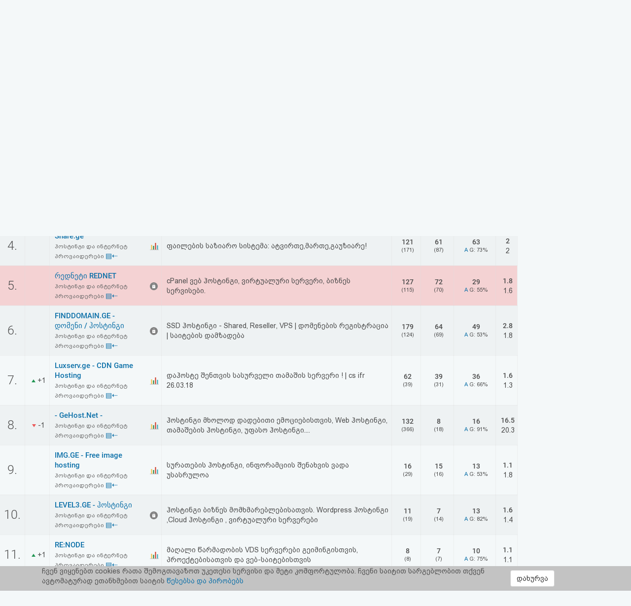

--- FILE ---
content_type: text/html; charset=UTF-8
request_url: https://www1.top.ge/cat/11/111822/0
body_size: 11071
content:
<!DOCTYPE html>
<head>
  <!-- no cache headers -->
  <meta http-equiv="Pragma" content="no-cache">
  <meta http-equiv="Expires" content="-1">
  <meta http-equiv="Cache-Control" content="no-cache">
  <!-- end no cache headers -->
  <meta name="viewport" content="width=device-width, initial-scale=1">
  <meta name="keywords" content="TOP.GE - Rating">
  <meta name="description" content="TOP.GE - Rating">
  <meta og:image="description" content="TOP.GE - Rating">
  <meta name="propeller" content="4b950770898f63d3b424aa9adddb0f08">
  <meta property="og:url" content="http://www1.top.ge/cat/11/111822/0" />
  <meta property="og:type" content="website" />
  <meta property="og:title" content="TOP.GE 0" />
  <meta property="og:description" content="TOP.GE - Rating" />
  <meta property="og:image" content="http://www1.top.ge/meta_f.png" />
  <title>TOP.GE 0</title>
  <meta http-equiv="Content-Type" content="text/html; charset=utf-8">
  <meta property="fb:admins" content="1572412863" />
  <link rel="apple-touch-icon" sizes="180x180" href="/source/favs/apple-touch-icon.png">
  <link rel="icon" type="image/png" sizes="32x32" href="/source/favs/favicon-32x32.png">
  <link rel="icon" type="image/png" sizes="16x16" href="/source/favs/favicon-16x16.png">
  <link rel="manifest" href="/source/favs/site.webmanifest">
  <link rel="mask-icon" href="/source/favs/safari-pinned-tab.svg" color="#5bbad5">
  <meta name="msapplication-TileColor" content="#da532c">
  <meta name="theme-color" content="#ffffff">
  <link href="/source/css/bootstrap.min.css" rel="stylesheet">
  <link rel="stylesheet" type="text/css" href="/source/bootstrap-select-1.12.4/css/bootstrap-select.min.css">
  <link rel="stylesheet" type="text/css" href="/source/owl/owl.carousel.css">
  <link rel="stylesheet" type="text/css" href="/source/css/style.css">
  <link rel="stylesheet" type="text/css" href="/source/css/responsive.css">
  <script type="text/javascript" src="/source/js/jquery-2.2.4.min.js"></script>
  <link rel="stylesheet" href="/source/css/jquery-ui.css">
  <script src="https://code.jquery.com/ui/1.12.1/jquery-ui.js"></script>

    <script src="https://cdn.admixer.net/scripts3/loader2.js" async
        data-inv="//inv-nets.admixer.net/"
        data-r="single"
	data-sender="admixer"
        data-bundle="desktop">
    </script>


  <style type="text/css">

</style>
</head>
<body>
  <div class="cover_mn_bg"></div>
  <div class="top_banner_holder">

  </div>
  <header class="top_header hidden-xs" style="margin-bottom: 5px;">
    <div class="rectangle_3">
      <a href="/"><img src="/source/img/logo.gif"></a>
    </div>
    <div class="rectangle_2">

    </div>
    <div class="rectangle_1">
      <ul class="pg1">
        <li><a href="/"> რეიტინგი </a> | </li>
        <li><a target="_blank" href="https://mail.top.ge/mail/"> ფოსტა </a> | </li>
        <li><a href="/faq"> კითხვა-პასუხი </a> | </li>
                  <li><a href="/login"> ავტორიზაცია </a> | </li>
          <li><a href="/register/step_one"> რეგისტრაცია </a> | </li>
          <li><a href="/recover_password"> პაროლის აღდგენა </a> |</li>
                <li><a href="/html_code"> HTML კოდი </a></li>
      </ul>
    </div>
  </header>
  <div class="hidden-xs">
    

<!-- <div style="display: flex; justify-content: center; width: 100%;"> -->
<!-- <iframe frameborder="0" scrolling="no" style="border: none;width: 100%;" src="https://open5.myvideo.ge/delivery/afrs.php?zoneid=228"></iframe> -->

	<div style="max-width: 100%; justify-content: center; box-sizing: border-box;">
<!--	<div style="width: 100%"> -->
<!--	<div style="justify-content: center;"> -->
	

	<!--
	<script type="text/javascript" src="https://adx.adform.net/adx/?mid=1634568&rnd=9950269"></script>
	-->

	<!--
	<script src="https://cdn.admixer.net/scripts3/loader2.js" async
        data-sender="admixer"
        data-inv="//inv-nets.admixer.net/"
        data-r="always"
        data-bundle="desktop"></script>
<div id="admixer_async_545884626" data-zone="272f3b77-8ab4-4fab-85b6-dfdf0571a9a4" data-sender="admixer"></div>
<script>(window.globalAmlAds = window.globalAmlAds || []).push('admixer_async_545884626')</script>
	-->


<!--  /*  es aris baneris kodi romelsac gamoakvs img baneri   */ -->
<!--
<a href='https://sab.fast.ge/www/delivery/ck.php?oaparams=2__bannerid=946__zoneid=55__cb=7107bae3b7__oadest=https%3A%2F%2Frehost.ge%2Fchristmas-2026%2F%3Futm_source%3Dtopge2026%26utm_campaign%3Dny2026%26utm_medium%3Dreferral' target='_blank'><img src='https://sab.fast.ge/www/delivery/avw.php?zoneid=55&amp;cb=2353254&amp;n=ad1d94ef' border='0' width='100%' alt='' /></a>
-->

	</div>
<!-- </div> -->

  </div>
  <div id="mySidenav" class="sidenav">
        <ul>
      <li style="height: 0"><a href="javascript:void(0)" class="closebtn" onclick="closeNav()"></a></li>
            <li><a  href="/"> რეიტინგი (მთავარი) </a></li>
      <!-- <li><a  href="#"> კატეგორიები </a></li> -->
      <li><a target="_blank" href="https://mail.top.ge/mail/"> ფოსტა </a></li>
      <li><a  href="/faq"> კითხვა-პასუხი </a></li>
              <li><a  href="/login"> ავტორიზაცია </a></li>
        <li><a  href="/register/step_one"> რეგისტრაცია </a></li>
        <li><a  href="/recover_password"> პაროლის აღდგენა </a></li>
            <li><a  href="/html_code"> HTML კოდი </a></li>
      <li><a  href="/legal"> სალიცენზიო შეთანხმება და პასუხისმგებლობის უარყოფა </a></li>
    </ul>
  </div>

  <div class="row mobs_ls hidden-lg">
    <div class="srs_s">
      <div class="col-xs-2">
        <span onclick="openNav()">
          <div class="burger_menu">
            <div class="bar1"></div>
            <div class="bar2"></div>
            <div class="bar3"></div>
          </div>
        </span>
      </div>
      <div class="col-xs-8">
        <a href="/" class="hdr_lgs"><h3><img src="/source/img/logo.gif"></h3></a>
      </div>
      <div class="col-xs-2">
        <label for="search_input" class="btn-srch search-button">
          <img style="line-height: normal;" src="/source/img/search.svg">
          <span>ძიება</span>
        </label>
      </div>
      <div id="search_holder" class="">
        <div class="flex align-items--center">
          <a class="close-search">
            <img src="/source/img/search-close.svg">
          </a>
          <form action="/search" id="search_form" method="GET">
            <input type="text" class="search_input" id="search_input" placeholder=" საძიებო სიტყვა ან ფრაზა" name="q" value="">
          </form>
          <div class="clear-search">
            <img src="/source/img/close.svg" width="12">
          </div>
        </div>
      </div>
    </div>
  </div>
      <script type="text/javascript" src="/source/default.js"></script>
  <script language="JavaScript">
    function where_more(x,y,ip) {
      window.open("/where_morea/"+ip, "wheremore", "toolbar=no,scrollbars=yes,resizable=yes,width="+x+",height="+y);
    }
  </script>
  <script language="JavaScript">
    function hist_complete(x,y,ip) {
      window.open("hist_complete.php?ID="+ip, "wheremore", "toolbar=no,scrollbars=yes,resizable=yes,width="+x+",height="+y);
    }
  </script>

  <script>
    $( function() {
      $( "#accordion" ).accordion({
        collapsible: true
      });
    } );
  </script>
  <section class="content-wrapper">

<!-- <table cellspacing="1" cellpadding="0" bgcolor="#9f9f9f" width="99%"><tr><td>
	<table bgcolor="#F7F7F7" border="0" cellpadding="3" width="100%">
	<tr><td align='left' ><font class='bef'>
	<a href="index.php"><b>TOP.GE</b></a> -> <a href="index.php?h=111822"><b>რეიტინგი</b></a> -> <font class='catname'>კატეგორია: ჰოსტინგი და ინტერნეტ პროვაიდერები</font>
	</td>
	</tr>
</table>
</td></tr></table> -->
<!--  dziritadi statistikis cxrili -->
    <div class="row" style="margin-right: 0;">
      <div class="col-md-10 col-xs-12 padding_0">
        <div class="raiting_header csl_res">
          <div class="col-md-6 hidden-xs inp_desc">
       <form name="search" method="get" accept-charset="utf-8" action="/search">
      <input class="search_top_inp" type="text" name="q" size="20" placeholder="ძიება..." value="" autocomplete="off">
    </form>
      
    </div>
    <div class="col-md-6 padding_0 col-xs-12"> 
      <select name="category_select" class="selectpicker category_select">
        <option  value="/"> <a href="/"> ყველა </a> (<b>20063</b>) </option><option  value="/category/0/%E1%83%A1%E1%83%AE%E1%83%95%E1%83%90%E1%83%93%E1%83%90%E1%83%A1%E1%83%AE%E1%83%95%E1%83%90"> <a href="/category/0/%E1%83%A1%E1%83%AE%E1%83%95%E1%83%90%E1%83%93%E1%83%90%E1%83%A1%E1%83%AE%E1%83%95%E1%83%90"> სხვადასხვა </a> (<b>3137</b>) </option><option  value="/category/1/%E1%83%A1%E1%83%90%E1%83%A5%E1%83%90%E1%83%A0%E1%83%97%E1%83%95%E1%83%94%E1%83%9A%E1%83%9D+%E1%83%93%E1%83%90+%E1%83%A0%E1%83%94%E1%83%92%E1%83%98%E1%83%9D%E1%83%9C%E1%83%94%E1%83%91%E1%83%98"> <a href="/category/1/%E1%83%A1%E1%83%90%E1%83%A5%E1%83%90%E1%83%A0%E1%83%97%E1%83%95%E1%83%94%E1%83%9A%E1%83%9D+%E1%83%93%E1%83%90+%E1%83%A0%E1%83%94%E1%83%92%E1%83%98%E1%83%9D%E1%83%9C%E1%83%94%E1%83%91%E1%83%98"> საქართველო და რეგიონები </a> (<b>308</b>) </option><option  value="/category/2/%E1%83%9B%E1%83%97%E1%83%90%E1%83%95%E1%83%A0%E1%83%9D%E1%83%91%E1%83%90%2C+%E1%83%A1%E1%83%90%E1%83%9B%E1%83%98%E1%83%9C%E1%83%98%E1%83%A1%E1%83%A2%E1%83%A0%E1%83%9D%E1%83%94%E1%83%91%E1%83%98%2C+%E1%83%93%E1%83%94%E1%83%9E%E1%83%90%E1%83%A0%E1%83%A2%E1%83%90%E1%83%9B%E1%83%94%E1%83%9C%E1%83%A2%E1%83%94%E1%83%91%E1%83%98"> <a href="/category/2/%E1%83%9B%E1%83%97%E1%83%90%E1%83%95%E1%83%A0%E1%83%9D%E1%83%91%E1%83%90%2C+%E1%83%A1%E1%83%90%E1%83%9B%E1%83%98%E1%83%9C%E1%83%98%E1%83%A1%E1%83%A2%E1%83%A0%E1%83%9D%E1%83%94%E1%83%91%E1%83%98%2C+%E1%83%93%E1%83%94%E1%83%9E%E1%83%90%E1%83%A0%E1%83%A2%E1%83%90%E1%83%9B%E1%83%94%E1%83%9C%E1%83%A2%E1%83%94%E1%83%91%E1%83%98"> მთავრობა, სამინისტროები, დეპარტამენტები </a> (<b>146</b>) </option><option  value="/category/3/%E1%83%A1%E1%83%90%E1%83%94%E1%83%9A%E1%83%A9%E1%83%9D%E1%83%94%E1%83%91%E1%83%98"> <a href="/category/3/%E1%83%A1%E1%83%90%E1%83%94%E1%83%9A%E1%83%A9%E1%83%9D%E1%83%94%E1%83%91%E1%83%98"> საელჩოები </a> (<b>1</b>) </option><option  value="/category/4/%E1%83%91%E1%83%98%E1%83%96%E1%83%9C%E1%83%94%E1%83%A1%E1%83%98%2C+%E1%83%99%E1%83%9D%E1%83%9B%E1%83%94%E1%83%A0%E1%83%AA%E1%83%98%E1%83%90%2C+%E1%83%A0%E1%83%94%E1%83%99%E1%83%9A%E1%83%90%E1%83%9B%E1%83%90"> <a href="/category/4/%E1%83%91%E1%83%98%E1%83%96%E1%83%9C%E1%83%94%E1%83%A1%E1%83%98%2C+%E1%83%99%E1%83%9D%E1%83%9B%E1%83%94%E1%83%A0%E1%83%AA%E1%83%98%E1%83%90%2C+%E1%83%A0%E1%83%94%E1%83%99%E1%83%9A%E1%83%90%E1%83%9B%E1%83%90"> ბიზნესი, კომერცია, რეკლამა </a> (<b>1632</b>) </option><option  value="/category/5/%E1%83%91%E1%83%90%E1%83%9C%E1%83%99%E1%83%94%E1%83%91%E1%83%98+%E1%83%93%E1%83%90+%E1%83%A4%E1%83%98%E1%83%9C%E1%83%90%E1%83%9C%E1%83%A1%E1%83%94%E1%83%91%E1%83%98"> <a href="/category/5/%E1%83%91%E1%83%90%E1%83%9C%E1%83%99%E1%83%94%E1%83%91%E1%83%98+%E1%83%93%E1%83%90+%E1%83%A4%E1%83%98%E1%83%9C%E1%83%90%E1%83%9C%E1%83%A1%E1%83%94%E1%83%91%E1%83%98"> ბანკები და ფინანსები </a> (<b>117</b>) </option><option  value="/category/6/%E1%83%99%E1%83%9D%E1%83%9B%E1%83%9E%E1%83%90%E1%83%9C%E1%83%98%E1%83%94%E1%83%91%E1%83%98"> <a href="/category/6/%E1%83%99%E1%83%9D%E1%83%9B%E1%83%9E%E1%83%90%E1%83%9C%E1%83%98%E1%83%94%E1%83%91%E1%83%98"> კომპანიები </a> (<b>635</b>) </option><option  value="/category/7/%E1%83%A1%E1%83%90%E1%83%9B%E1%83%90%E1%83%A0%E1%83%97%E1%83%90%E1%83%9A%E1%83%98%2C+%E1%83%90%E1%83%A0%E1%83%90%E1%83%A1%E1%83%90%E1%83%9B%E1%83%97%E1%83%90%E1%83%95%E1%83%A0%E1%83%9D%E1%83%91%E1%83%9D+%E1%83%9D%E1%83%A0%E1%83%92%E1%83%90%E1%83%9C%E1%83%98%E1%83%96%E1%83%90%E1%83%AA%E1%83%98%E1%83%94%E1%83%91%E1%83%98%2C+%E1%83%90%E1%83%A1%E1%83%9D%E1%83%AA%E1%83%98%E1%83%90%E1%83%AA%E1%83%98%E1%83%94%E1%83%91%E1%83%98%2C+%E1%83%99%E1%83%90%E1%83%95%E1%83%A8%E1%83%98%E1%83%A0%E1%83%94%E1%83%91%E1%83%98"> <a href="/category/7/%E1%83%A1%E1%83%90%E1%83%9B%E1%83%90%E1%83%A0%E1%83%97%E1%83%90%E1%83%9A%E1%83%98%2C+%E1%83%90%E1%83%A0%E1%83%90%E1%83%A1%E1%83%90%E1%83%9B%E1%83%97%E1%83%90%E1%83%95%E1%83%A0%E1%83%9D%E1%83%91%E1%83%9D+%E1%83%9D%E1%83%A0%E1%83%92%E1%83%90%E1%83%9C%E1%83%98%E1%83%96%E1%83%90%E1%83%AA%E1%83%98%E1%83%94%E1%83%91%E1%83%98%2C+%E1%83%90%E1%83%A1%E1%83%9D%E1%83%AA%E1%83%98%E1%83%90%E1%83%AA%E1%83%98%E1%83%94%E1%83%91%E1%83%98%2C+%E1%83%99%E1%83%90%E1%83%95%E1%83%A8%E1%83%98%E1%83%A0%E1%83%94%E1%83%91%E1%83%98"> სამართალი, არასამთავრობო ორგანიზაციები, ასოციაციები, კავშირები </a> (<b>454</b>) </option><option  value="/category/8/%E1%83%98%E1%83%9C%E1%83%A2%E1%83%94%E1%83%A0%E1%83%9C%E1%83%94%E1%83%A2%E1%83%98"> <a href="/category/8/%E1%83%98%E1%83%9C%E1%83%A2%E1%83%94%E1%83%A0%E1%83%9C%E1%83%94%E1%83%A2%E1%83%98"> ინტერნეტი </a> (<b>1059</b>) </option><option  value="/category/9/%E1%83%99%E1%83%9D%E1%83%9B%E1%83%9E%E1%83%98%E1%83%A3%E1%83%A2%E1%83%94%E1%83%A0%E1%83%94%E1%83%91%E1%83%98"> <a href="/category/9/%E1%83%99%E1%83%9D%E1%83%9B%E1%83%9E%E1%83%98%E1%83%A3%E1%83%A2%E1%83%94%E1%83%A0%E1%83%94%E1%83%91%E1%83%98"> კომპიუტერები </a> (<b>417</b>) </option><option  value="/category/10/%E1%83%9B%E1%83%9D%E1%83%9B%E1%83%A1%E1%83%90%E1%83%AE%E1%83%A3%E1%83%A0%E1%83%94%E1%83%91%E1%83%90"> <a href="/category/10/%E1%83%9B%E1%83%9D%E1%83%9B%E1%83%A1%E1%83%90%E1%83%AE%E1%83%A3%E1%83%A0%E1%83%94%E1%83%91%E1%83%90"> მომსახურება </a> (<b>1097</b>) </option><option selected="" value="/category/11/%E1%83%B0%E1%83%9D%E1%83%A1%E1%83%A2%E1%83%98%E1%83%9C%E1%83%92%E1%83%98+%E1%83%93%E1%83%90+%E1%83%98%E1%83%9C%E1%83%A2%E1%83%94%E1%83%A0%E1%83%9C%E1%83%94%E1%83%A2+%E1%83%9E%E1%83%A0%E1%83%9D%E1%83%95%E1%83%90%E1%83%98%E1%83%93%E1%83%94%E1%83%A0%E1%83%94%E1%83%91%E1%83%98"> <a href="/category/11/%E1%83%B0%E1%83%9D%E1%83%A1%E1%83%A2%E1%83%98%E1%83%9C%E1%83%92%E1%83%98+%E1%83%93%E1%83%90+%E1%83%98%E1%83%9C%E1%83%A2%E1%83%94%E1%83%A0%E1%83%9C%E1%83%94%E1%83%A2+%E1%83%9E%E1%83%A0%E1%83%9D%E1%83%95%E1%83%90%E1%83%98%E1%83%93%E1%83%94%E1%83%A0%E1%83%94%E1%83%91%E1%83%98"> ჰოსტინგი და ინტერნეტ პროვაიდერები </a> (<b>154</b>) </option><option  value="/category/12/%E1%83%94%E1%83%9A%E1%83%94%E1%83%A5%E1%83%A2%E1%83%A0%E1%83%9D%E1%83%9C%E1%83%A3%E1%83%9A%E1%83%98+%E1%83%99%E1%83%9D%E1%83%9B%E1%83%94%E1%83%A0%E1%83%AA%E1%83%98%E1%83%90"> <a href="/category/12/%E1%83%94%E1%83%9A%E1%83%94%E1%83%A5%E1%83%A2%E1%83%A0%E1%83%9D%E1%83%9C%E1%83%A3%E1%83%9A%E1%83%98+%E1%83%99%E1%83%9D%E1%83%9B%E1%83%94%E1%83%A0%E1%83%AA%E1%83%98%E1%83%90"> ელექტრონული კომერცია </a> (<b>843</b>) </option><option  value="/category/13/%E1%83%93%E1%83%98%E1%83%96%E1%83%90%E1%83%98%E1%83%9C%E1%83%98"> <a href="/category/13/%E1%83%93%E1%83%98%E1%83%96%E1%83%90%E1%83%98%E1%83%9C%E1%83%98"> დიზაინი </a> (<b>494</b>) </option><option  value="/category/14/%E1%83%9B%E1%83%A0%E1%83%94%E1%83%AC%E1%83%95%E1%83%94%E1%83%9A%E1%83%9D%E1%83%91%E1%83%90+%E1%83%93%E1%83%90+%E1%83%A2%E1%83%94%E1%83%A5%E1%83%9C%E1%83%9D%E1%83%9A%E1%83%9D%E1%83%92%E1%83%98%E1%83%94%E1%83%91%E1%83%98"> <a href="/category/14/%E1%83%9B%E1%83%A0%E1%83%94%E1%83%AC%E1%83%95%E1%83%94%E1%83%9A%E1%83%9D%E1%83%91%E1%83%90+%E1%83%93%E1%83%90+%E1%83%A2%E1%83%94%E1%83%A5%E1%83%9C%E1%83%9D%E1%83%9A%E1%83%9D%E1%83%92%E1%83%98%E1%83%94%E1%83%91%E1%83%98"> მრეწველობა და ტექნოლოგიები </a> (<b>333</b>) </option><option  value="/category/15/%E1%83%92%E1%83%90%E1%83%93%E1%83%90%E1%83%96%E1%83%98%E1%83%93%E1%83%95%E1%83%90"> <a href="/category/15/%E1%83%92%E1%83%90%E1%83%93%E1%83%90%E1%83%96%E1%83%98%E1%83%93%E1%83%95%E1%83%90"> გადაზიდვა </a> (<b>152</b>) </option><option  value="/category/16/%E1%83%9B%E1%83%9D%E1%83%92%E1%83%96%E1%83%90%E1%83%A3%E1%83%A0%E1%83%9D%E1%83%91%E1%83%90+%E1%83%93%E1%83%90+%E1%83%A1%E1%83%90%E1%83%A1%E1%83%A2%E1%83%A3%E1%83%9B%E1%83%A0%E1%83%9D%E1%83%94%E1%83%91%E1%83%98"> <a href="/category/16/%E1%83%9B%E1%83%9D%E1%83%92%E1%83%96%E1%83%90%E1%83%A3%E1%83%A0%E1%83%9D%E1%83%91%E1%83%90+%E1%83%93%E1%83%90+%E1%83%A1%E1%83%90%E1%83%A1%E1%83%A2%E1%83%A3%E1%83%9B%E1%83%A0%E1%83%9D%E1%83%94%E1%83%91%E1%83%98"> მოგზაურობა და სასტუმროები </a> (<b>973</b>) </option><option  value="/category/17/%E1%83%9B%E1%83%94%E1%83%AA%E1%83%9C%E1%83%98%E1%83%94%E1%83%A0%E1%83%94%E1%83%91%E1%83%90+%E1%83%93%E1%83%90+%E1%83%92%E1%83%90%E1%83%9C%E1%83%90%E1%83%97%E1%83%9A%E1%83%94%E1%83%91%E1%83%90"> <a href="/category/17/%E1%83%9B%E1%83%94%E1%83%AA%E1%83%9C%E1%83%98%E1%83%94%E1%83%A0%E1%83%94%E1%83%91%E1%83%90+%E1%83%93%E1%83%90+%E1%83%92%E1%83%90%E1%83%9C%E1%83%90%E1%83%97%E1%83%9A%E1%83%94%E1%83%91%E1%83%90"> მეცნიერება და განათლება </a> (<b>993</b>) </option><option  value="/category/18/%E1%83%92%E1%83%90%E1%83%A1%E1%83%90%E1%83%A0%E1%83%97%E1%83%9D%E1%83%91%E1%83%98"> <a href="/category/18/%E1%83%92%E1%83%90%E1%83%A1%E1%83%90%E1%83%A0%E1%83%97%E1%83%9D%E1%83%91%E1%83%98"> გასართობი </a> (<b>753</b>) </option><option  value="/category/19/%E1%83%97%E1%83%90%E1%83%9B%E1%83%90%E1%83%A8%E1%83%94%E1%83%91%E1%83%98"> <a href="/category/19/%E1%83%97%E1%83%90%E1%83%9B%E1%83%90%E1%83%A8%E1%83%94%E1%83%91%E1%83%98"> თამაშები </a> (<b>993</b>) </option><option  value="/category/20/%E1%83%9B%E1%83%A3%E1%83%A1%E1%83%98%E1%83%99%E1%83%90"> <a href="/category/20/%E1%83%9B%E1%83%A3%E1%83%A1%E1%83%98%E1%83%99%E1%83%90"> მუსიკა </a> (<b>279</b>) </option><option  value="/category/21/%E1%83%A1%E1%83%9E%E1%83%9D%E1%83%A0%E1%83%A2%E1%83%98"> <a href="/category/21/%E1%83%A1%E1%83%9E%E1%83%9D%E1%83%A0%E1%83%A2%E1%83%98"> სპორტი </a> (<b>857</b>) </option><option  value="/category/22/%E1%83%91%E1%83%90%E1%83%95%E1%83%A8%E1%83%95%E1%83%94%E1%83%91%E1%83%98"> <a href="/category/22/%E1%83%91%E1%83%90%E1%83%95%E1%83%A8%E1%83%95%E1%83%94%E1%83%91%E1%83%98"> ბავშვები </a> (<b>115</b>) </option><option  value="/category/23/%E1%83%90%E1%83%95%E1%83%A2%E1%83%9D+%E1%83%9B%E1%83%9D%E1%83%A2%E1%83%9D"> <a href="/category/23/%E1%83%90%E1%83%95%E1%83%A2%E1%83%9D+%E1%83%9B%E1%83%9D%E1%83%A2%E1%83%9D"> ავტო მოტო </a> (<b>556</b>) </option><option  value="/category/24/Adult"> <a href="/category/24/Adult"> Adult </a> (<b>52</b>) </option><option  value="/category/25/%E1%83%9E%E1%83%98%E1%83%A0%E1%83%90%E1%83%93%E1%83%98+%E1%83%92%E1%83%95%E1%83%94%E1%83%A0%E1%83%93%E1%83%94%E1%83%91%E1%83%98+%E1%83%93%E1%83%90+%E1%83%91%E1%83%9A%E1%83%9D%E1%83%92%E1%83%94%E1%83%91%E1%83%98"> <a href="/category/25/%E1%83%9E%E1%83%98%E1%83%A0%E1%83%90%E1%83%93%E1%83%98+%E1%83%92%E1%83%95%E1%83%94%E1%83%A0%E1%83%93%E1%83%94%E1%83%91%E1%83%98+%E1%83%93%E1%83%90+%E1%83%91%E1%83%9A%E1%83%9D%E1%83%92%E1%83%94%E1%83%91%E1%83%98"> პირადი გვერდები და ბლოგები </a> (<b>547</b>) </option><option  value="/category/26/%E1%83%99%E1%83%A3%E1%83%9A%E1%83%A2%E1%83%A3%E1%83%A0%E1%83%90%2C+%E1%83%AE%E1%83%94%E1%83%9A%E1%83%9D%E1%83%95%E1%83%9C%E1%83%94%E1%83%91%E1%83%90%2C+%E1%83%9A%E1%83%98%E1%83%A2%E1%83%94%E1%83%A0%E1%83%90%E1%83%A2%E1%83%A3%E1%83%A0%E1%83%90%2C+%E1%83%98%E1%83%A1%E1%83%A2%E1%83%9D%E1%83%A0%E1%83%98%E1%83%90"> <a href="/category/26/%E1%83%99%E1%83%A3%E1%83%9A%E1%83%A2%E1%83%A3%E1%83%A0%E1%83%90%2C+%E1%83%AE%E1%83%94%E1%83%9A%E1%83%9D%E1%83%95%E1%83%9C%E1%83%94%E1%83%91%E1%83%90%2C+%E1%83%9A%E1%83%98%E1%83%A2%E1%83%94%E1%83%A0%E1%83%90%E1%83%A2%E1%83%A3%E1%83%A0%E1%83%90%2C+%E1%83%98%E1%83%A1%E1%83%A2%E1%83%9D%E1%83%A0%E1%83%98%E1%83%90"> კულტურა, ხელოვნება, ლიტერატურა, ისტორია </a> (<b>573</b>) </option><option  value="/category/27/%E1%83%AF%E1%83%90%E1%83%9C%E1%83%9B%E1%83%A0%E1%83%97%E1%83%94%E1%83%9A%E1%83%9D%E1%83%91%E1%83%90+%E1%83%93%E1%83%90+%E1%83%9B%E1%83%94%E1%83%93%E1%83%98%E1%83%AA%E1%83%98%E1%83%9C%E1%83%90"> <a href="/category/27/%E1%83%AF%E1%83%90%E1%83%9C%E1%83%9B%E1%83%A0%E1%83%97%E1%83%94%E1%83%9A%E1%83%9D%E1%83%91%E1%83%90+%E1%83%93%E1%83%90+%E1%83%9B%E1%83%94%E1%83%93%E1%83%98%E1%83%AA%E1%83%98%E1%83%9C%E1%83%90"> ჯანმრთელობა და მედიცინა </a> (<b>574</b>) </option><option  value="/category/28/%E1%83%90%E1%83%AE%E1%83%90%E1%83%9A%E1%83%98+%E1%83%90%E1%83%9B%E1%83%91%E1%83%94%E1%83%91%E1%83%98%2C+%E1%83%9B%E1%83%94%E1%83%93%E1%83%98%E1%83%90%2C+%E1%83%A2%E1%83%94%E1%83%9A%E1%83%94%E1%83%95%E1%83%98%E1%83%96%E1%83%98%E1%83%90%2C+%E1%83%A0%E1%83%90%E1%83%93%E1%83%98%E1%83%9D"> <a href="/category/28/%E1%83%90%E1%83%AE%E1%83%90%E1%83%9A%E1%83%98+%E1%83%90%E1%83%9B%E1%83%91%E1%83%94%E1%83%91%E1%83%98%2C+%E1%83%9B%E1%83%94%E1%83%93%E1%83%98%E1%83%90%2C+%E1%83%A2%E1%83%94%E1%83%9A%E1%83%94%E1%83%95%E1%83%98%E1%83%96%E1%83%98%E1%83%90%2C+%E1%83%A0%E1%83%90%E1%83%93%E1%83%98%E1%83%9D"> ახალი ამბები, მედია, ტელევიზია, რადიო </a> (<b>1539</b>) </option><option  value="/category/29/%E1%83%9E%E1%83%9D%E1%83%9A%E1%83%98%E1%83%A2%E1%83%98%E1%83%99%E1%83%90"> <a href="/category/29/%E1%83%9E%E1%83%9D%E1%83%9A%E1%83%98%E1%83%A2%E1%83%98%E1%83%99%E1%83%90"> პოლიტიკა </a> (<b>118</b>) </option><option  value="/category/30/%E1%83%A0%E1%83%94%E1%83%9A%E1%83%98%E1%83%92%E1%83%98%E1%83%90"> <a href="/category/30/%E1%83%A0%E1%83%94%E1%83%9A%E1%83%98%E1%83%92%E1%83%98%E1%83%90"> რელიგია </a> (<b>162</b>) </option>      </select> 
    </div>
</div>  
<div class="raiting_holder">
  <table class="raiting_table">
    <thead>
      <tr>
        <td>
          #
        </td>
        <td>
          +/-
        </td>
        <td>
          საიტი
        </td>
        <td>

        </td>
        <td class="hidden-xs ipad_hidden">
          საიტის აღწერა
        </td>
        <td class="hidden-xs">
          <span class="black_txt">ჰიტები</span>
          <br>
          (გუშინ)
        </td>
        <td>
          <span class="black_txt">უნიკალ.</span>
          <br>
          (გუშინ)
        </td>
        <td class="hidden-xs">
          <span class="black_txt">
            საშუალოდ
            <br>
            1 დღეში
          </span>
        </td>
        <td class="hidden-xs ipad_hidden">
          <span class="black_txt">k</span>
        </td>
      </tr>
    </thead>
    
      <tr  style='background-color:transparent;' id='st_12354'>
      <td class=' row_id' >
      <a name='12354'></a>
      1.
      </td>
      <td class=' tr_middle tr_paddings text_center' style='width:50px;'>
      &nbsp;
      </td>    <td  class="tr_paddings" style="border-right: transparent !important;">
    <a class="stie_title" href="http://www.proservice.ge" target="_blank" onmouseover="showhint('<center>&lt;img src=&quot;/thumbs/12354.jpg&quot;</center><b>დღეს:</b>  2,745 ჰიტები, 519 ვიზიტორები<br/>', this, event, '320px');">PRO-Service - Hosting</a>
    <br>
    <a class="cat_name_list" href="/cat/11/12354/%E1%83%B0%E1%83%9D%E1%83%A1%E1%83%A2%E1%83%98%E1%83%9C%E1%83%92%E1%83%98+%E1%83%93%E1%83%90+%E1%83%98%E1%83%9C%E1%83%A2%E1%83%94%E1%83%A0%E1%83%9C%E1%83%94%E1%83%A2+%E1%83%9E%E1%83%A0%E1%83%9D%E1%83%95%E1%83%90%E1%83%98%E1%83%93%E1%83%94%E1%83%A0%E1%83%94%E1%83%91%E1%83%98#12354">
    ჰოსტინგი და ინტერნეტ პროვაიდერები    </a>
    <a href="/h/12354#12354" title="ნახეთ საიტის პოზიცია საერთო რეიტინგში"><font class="smcatname">▤⇠</font></a>
    </td>
    
    <td class='tr_middle tr_paddings' ><a href='/stat/12354'><img src='/source/img/lock.svg' alt='stat'></a></td>
    <td  class='tr_paddings desc_pd hidden-xs ipad_hidden'>GE, COM, ORG, NET დომენების რეგისტრაცია, ჰოსტინგი,  VDS და  სერვერის არენდა. Web დიზაინი,</td>
    <td  class='tr_paddings number_fr hidden-xs text_center'>
    <span class='stat_now_big'>2,745</span><br>
    (2,634)
    </td>
    <td  class='tr_paddings number_fr text_center'>
    <span class='stat_now_big'>519</span><br>
    (491)
    </td>
    <td  class='tr_paddings number_fr hidden-xs text_center'>
    <span class='stat_now_big'>464</span><br>
    <a class='to_mdl_s' href="#" data-s_id='12354' data-ttitle='PRO-Service - Hosting (http://www.proservice.ge)' title='ანალიტიკა: კიდევ რომელ საიტებს სტუმრობს ყველაზე ხშირად თქვენი საიტის აუდიტორია'>A</a>
    <span title='გასული 2 დღის სტატისტიკის მიხედვით საქართველოდან შემოსული მომხმარებლების პროცენტული მაჩვენებელია: 76%'>G: 76%</span>
    </td>
    <td  class='tr_paddings hidden-xs ipad_hidden text_center'>
    <span class='stat_now_big'>5.3</span><br/>
    5.4
    </td>
    </tr>

      <tr  style='background-color:#dee0e145;' id='st_104378'>
      <td class=' row_id' >
      <a name='104378'></a>
      2.
      </td>
      <td class=' tr_middle tr_paddings text_center' style='width:50px;'>
      &nbsp;
      </td>    <td  class="tr_paddings" style="border-right: transparent !important;">
    <a class="stie_title" href="https://fastcloud.ge" target="_blank" onmouseover="showhint('<center>&lt;img src=&quot;/thumbs/104378.jpg&quot;</center><b>დღეს:</b>  448 ჰიტები, 171 ვიზიტორები<br/>', this, event, '320px');">FastCloud - SSD ჰოსტინგი</a>
    <br>
    <a class="cat_name_list" href="/cat/11/104378/%E1%83%B0%E1%83%9D%E1%83%A1%E1%83%A2%E1%83%98%E1%83%9C%E1%83%92%E1%83%98+%E1%83%93%E1%83%90+%E1%83%98%E1%83%9C%E1%83%A2%E1%83%94%E1%83%A0%E1%83%9C%E1%83%94%E1%83%A2+%E1%83%9E%E1%83%A0%E1%83%9D%E1%83%95%E1%83%90%E1%83%98%E1%83%93%E1%83%94%E1%83%A0%E1%83%94%E1%83%91%E1%83%98#104378">
    ჰოსტინგი და ინტერნეტ პროვაიდერები    </a>
    <a href="/h/104378#104378" title="ნახეთ საიტის პოზიცია საერთო რეიტინგში"><font class="smcatname">▤⇠</font></a>
    </td>
    
    <td class='tr_middle tr_paddings' ><a href='/stat/104378'><img src='/source/img/lock.svg' alt='stat'></a></td>
    <td  class='tr_paddings desc_pd hidden-xs ipad_hidden'>SSD Shared/VPS ჰოსტინგი, Cloud სერვისები, E-Mail ჰოსტინგი. GE, COM, NET, ORG დომენების რეგისტრაცია</td>
    <td  class='tr_paddings number_fr hidden-xs text_center'>
    <span class='stat_now_big'>448</span><br>
    (511)
    </td>
    <td  class='tr_paddings number_fr text_center'>
    <span class='stat_now_big'>171</span><br>
    (169)
    </td>
    <td  class='tr_paddings number_fr hidden-xs text_center'>
    <span class='stat_now_big'>195</span><br>
    <a class='to_mdl_s' href="#" data-s_id='104378' data-ttitle='FastCloud - SSD ჰოსტინგი (https://fastcloud.ge)' title='ანალიტიკა: კიდევ რომელ საიტებს სტუმრობს ყველაზე ხშირად თქვენი საიტის აუდიტორია'>A</a>
    <span title='გასული 2 დღის სტატისტიკის მიხედვით საქართველოდან შემოსული მომხმარებლების პროცენტული მაჩვენებელია: 72%'>G: 72%</span>
    </td>
    <td  class='tr_paddings hidden-xs ipad_hidden text_center'>
    <span class='stat_now_big'>2.6</span><br/>
    3
    </td>
    </tr>

      <tr  style='background-color:transparent;' id='st_117063'>
      <td class=' row_id' >
      <a name='117063'></a>
      3.
      </td>
      <td class=' tr_middle tr_paddings text_center' style='width:50px;'>
      &nbsp;
      </td>    <td  class="tr_paddings" style="border-right: transparent !important;">
    <a class="stie_title" href="https://rehost.ge" target="_blank" onmouseover="showhint('<center>&lt;img src=&quot;/thumbs/117063.jpg&quot;</center><b>დღეს:</b>  211 ჰიტები, 110 ვიზიტორები<br/>', this, event, '320px');">RE:HOST - უკეთესი ჰოსტინგი!</a>
    <br>
    <a class="cat_name_list" href="/cat/11/117063/%E1%83%B0%E1%83%9D%E1%83%A1%E1%83%A2%E1%83%98%E1%83%9C%E1%83%92%E1%83%98+%E1%83%93%E1%83%90+%E1%83%98%E1%83%9C%E1%83%A2%E1%83%94%E1%83%A0%E1%83%9C%E1%83%94%E1%83%A2+%E1%83%9E%E1%83%A0%E1%83%9D%E1%83%95%E1%83%90%E1%83%98%E1%83%93%E1%83%94%E1%83%A0%E1%83%94%E1%83%91%E1%83%98#117063">
    ჰოსტინგი და ინტერნეტ პროვაიდერები    </a>
    <a href="/h/117063#117063" title="ნახეთ საიტის პოზიცია საერთო რეიტინგში"><font class="smcatname">▤⇠</font></a>
    </td>
    
    <td class='tr_middle tr_paddings' ><a href='/stat/117063'><img src='/source/img/lock.svg' alt='stat'></a></td>
    <td  class='tr_paddings desc_pd hidden-xs ipad_hidden'>WordPress ჰოსტინგი, ქლაუდ ჰოსტინგი, VPS, მაღალი წარმადობის უსწრაფესი სერვერები LiteSpeed, cPanel...</td>
    <td  class='tr_paddings number_fr hidden-xs text_center'>
    <span class='stat_now_big'>211</span><br>
    (274)
    </td>
    <td  class='tr_paddings number_fr text_center'>
    <span class='stat_now_big'>110</span><br>
    (125)
    </td>
    <td  class='tr_paddings number_fr hidden-xs text_center'>
    <span class='stat_now_big'>124</span><br>
    <a class='to_mdl_s' href="#" data-s_id='117063' data-ttitle='RE:HOST - უკეთესი ჰოსტინგი! (https://rehost.ge)' title='ანალიტიკა: კიდევ რომელ საიტებს სტუმრობს ყველაზე ხშირად თქვენი საიტის აუდიტორია'>A</a>
    <span title='გასული 2 დღის სტატისტიკის მიხედვით საქართველოდან შემოსული მომხმარებლების პროცენტული მაჩვენებელია: 75%'>G: 75%</span>
    </td>
    <td  class='tr_paddings hidden-xs ipad_hidden text_center'>
    <span class='stat_now_big'>1.9</span><br/>
    2.2
    </td>
    </tr>

      <tr  style='background-color:#dee0e145;' id='st_116357'>
      <td class=' row_id' >
      <a name='116357'></a>
      4.
      </td>
      <td class=' tr_middle tr_paddings text_center' style='width:50px;'>
      &nbsp;
      </td>    <td  class="tr_paddings" style="border-right: transparent !important;">
    <a class="stie_title" href="http://share.ge" target="_blank" onmouseover="showhint('<center>&lt;img src=&quot;/thumbs/116357.jpg&quot;</center><b>დღეს:</b>  121 ჰიტები, 61 ვიზიტორები<br/>', this, event, '320px');">Share.ge</a>
    <br>
    <a class="cat_name_list" href="/cat/11/116357/%E1%83%B0%E1%83%9D%E1%83%A1%E1%83%A2%E1%83%98%E1%83%9C%E1%83%92%E1%83%98+%E1%83%93%E1%83%90+%E1%83%98%E1%83%9C%E1%83%A2%E1%83%94%E1%83%A0%E1%83%9C%E1%83%94%E1%83%A2+%E1%83%9E%E1%83%A0%E1%83%9D%E1%83%95%E1%83%90%E1%83%98%E1%83%93%E1%83%94%E1%83%A0%E1%83%94%E1%83%91%E1%83%98#116357">
    ჰოსტინგი და ინტერნეტ პროვაიდერები    </a>
    <a href="/h/116357#116357" title="ნახეთ საიტის პოზიცია საერთო რეიტინგში"><font class="smcatname">▤⇠</font></a>
    </td>
    
    <td class='tr_middle tr_paddings' ><a href='/stat/116357'><img src='/source/img/stats.svg' alt='stat'></a></td>
    <td  class='tr_paddings desc_pd hidden-xs ipad_hidden'>ფაილების საზიარო სისტემა: ატვირთე,მართე,გაუზიარე!</td>
    <td  class='tr_paddings number_fr hidden-xs text_center'>
    <span class='stat_now_big'>121</span><br>
    (171)
    </td>
    <td  class='tr_paddings number_fr text_center'>
    <span class='stat_now_big'>61</span><br>
    (87)
    </td>
    <td  class='tr_paddings number_fr hidden-xs text_center'>
    <span class='stat_now_big'>63</span><br>
    <a class='to_mdl_s' href="#" data-s_id='116357' data-ttitle='Share.ge (http://share.ge)' title='ანალიტიკა: კიდევ რომელ საიტებს სტუმრობს ყველაზე ხშირად თქვენი საიტის აუდიტორია'>A</a>
    <span title='გასული 2 დღის სტატისტიკის მიხედვით საქართველოდან შემოსული მომხმარებლების პროცენტული მაჩვენებელია: 73%'>G: 73%</span>
    </td>
    <td  class='tr_paddings hidden-xs ipad_hidden text_center'>
    <span class='stat_now_big'>2</span><br/>
    2
    </td>
    </tr>

      <tr  style='background-color:#f52a2a2e;' id='st_111822'>
      <td class=' row_id' >
      <a name='111822'></a>
      5.
      </td>
      <td class=' tr_middle tr_paddings text_center' style='width:50px;'>
      &nbsp;
      </td>    <td  class="tr_paddings" style="border-right: transparent !important;">
    <a class="stie_title" href="http://www.rednet.ge/" target="_blank" onmouseover="showhint('<center>&lt;img src=&quot;/thumbs/111822.jpg&quot;</center><b>დღეს:</b>  127 ჰიტები, 72 ვიზიტორები<br/>', this, event, '320px');">რედნეტი  REDNET</a>
    <br>
    <a class="cat_name_list" href="/cat/11/111822/%E1%83%B0%E1%83%9D%E1%83%A1%E1%83%A2%E1%83%98%E1%83%9C%E1%83%92%E1%83%98+%E1%83%93%E1%83%90+%E1%83%98%E1%83%9C%E1%83%A2%E1%83%94%E1%83%A0%E1%83%9C%E1%83%94%E1%83%A2+%E1%83%9E%E1%83%A0%E1%83%9D%E1%83%95%E1%83%90%E1%83%98%E1%83%93%E1%83%94%E1%83%A0%E1%83%94%E1%83%91%E1%83%98#111822">
    ჰოსტინგი და ინტერნეტ პროვაიდერები    </a>
    <a href="/h/111822#111822" title="ნახეთ საიტის პოზიცია საერთო რეიტინგში"><font class="smcatname">▤⇠</font></a>
    </td>
    
    <td class='tr_middle tr_paddings' ><a href='/stat/111822'><img src='/source/img/lock.svg' alt='stat'></a></td>
    <td  class='tr_paddings desc_pd hidden-xs ipad_hidden'>cPanel ვებ ჰოსტინგი, ვირტუალური სერვერი, ბიზნეს სერვისები.</td>
    <td  class='tr_paddings number_fr hidden-xs text_center'>
    <span class='stat_now_big'>127</span><br>
    (115)
    </td>
    <td  class='tr_paddings number_fr text_center'>
    <span class='stat_now_big'>72</span><br>
    (70)
    </td>
    <td  class='tr_paddings number_fr hidden-xs text_center'>
    <span class='stat_now_big'>29</span><br>
    <a class='to_mdl_s' href="#" data-s_id='111822' data-ttitle='რედნეტი  REDNET (http://www.rednet.ge/)' title='ანალიტიკა: კიდევ რომელ საიტებს სტუმრობს ყველაზე ხშირად თქვენი საიტის აუდიტორია'>A</a>
    <span title='გასული 2 დღის სტატისტიკის მიხედვით საქართველოდან შემოსული მომხმარებლების პროცენტული მაჩვენებელია: 55%'>G: 55%</span>
    </td>
    <td  class='tr_paddings hidden-xs ipad_hidden text_center'>
    <span class='stat_now_big'>1.8</span><br/>
    1.6
    </td>
    </tr>

      <tr  style='background-color:#dee0e145;' id='st_111834'>
      <td class=' row_id' >
      <a name='111834'></a>
      6.
      </td>
      <td class=' tr_middle tr_paddings text_center' style='width:50px;'>
      &nbsp;
      </td>    <td  class="tr_paddings" style="border-right: transparent !important;">
    <a class="stie_title" href="http://finddomain.ge" target="_blank" onmouseover="showhint('<center>&lt;img src=&quot;/thumbs/111834.jpg&quot;</center><b>დღეს:</b>  179 ჰიტები, 64 ვიზიტორები<br/>', this, event, '320px');">FINDDOMAIN.GE -  დომენი / ჰოსტინგი</a>
    <br>
    <a class="cat_name_list" href="/cat/11/111834/%E1%83%B0%E1%83%9D%E1%83%A1%E1%83%A2%E1%83%98%E1%83%9C%E1%83%92%E1%83%98+%E1%83%93%E1%83%90+%E1%83%98%E1%83%9C%E1%83%A2%E1%83%94%E1%83%A0%E1%83%9C%E1%83%94%E1%83%A2+%E1%83%9E%E1%83%A0%E1%83%9D%E1%83%95%E1%83%90%E1%83%98%E1%83%93%E1%83%94%E1%83%A0%E1%83%94%E1%83%91%E1%83%98#111834">
    ჰოსტინგი და ინტერნეტ პროვაიდერები    </a>
    <a href="/h/111834#111834" title="ნახეთ საიტის პოზიცია საერთო რეიტინგში"><font class="smcatname">▤⇠</font></a>
    </td>
    
    <td class='tr_middle tr_paddings' ><a href='/stat/111834'><img src='/source/img/lock.svg' alt='stat'></a></td>
    <td  class='tr_paddings desc_pd hidden-xs ipad_hidden'>SSD  ჰოსტინგი  -  Shared, Reseller, VPS | დომენების რეგისტრაცია | საიტების დამზადება</td>
    <td  class='tr_paddings number_fr hidden-xs text_center'>
    <span class='stat_now_big'>179</span><br>
    (124)
    </td>
    <td  class='tr_paddings number_fr text_center'>
    <span class='stat_now_big'>64</span><br>
    (69)
    </td>
    <td  class='tr_paddings number_fr hidden-xs text_center'>
    <span class='stat_now_big'>49</span><br>
    <a class='to_mdl_s' href="#" data-s_id='111834' data-ttitle='FINDDOMAIN.GE -  დომენი / ჰოსტინგი (http://finddomain.ge)' title='ანალიტიკა: კიდევ რომელ საიტებს სტუმრობს ყველაზე ხშირად თქვენი საიტის აუდიტორია'>A</a>
    <span title='გასული 2 დღის სტატისტიკის მიხედვით საქართველოდან შემოსული მომხმარებლების პროცენტული მაჩვენებელია: 53%'>G: 53%</span>
    </td>
    <td  class='tr_paddings hidden-xs ipad_hidden text_center'>
    <span class='stat_now_big'>2.8</span><br/>
    1.8
    </td>
    </tr>

      <tr  style='background-color:transparent;' id='st_104637'>
      <td class=' row_id' >
      <a name='104637'></a>
      7.
      </td>
      <td class=' tr_middle tr_paddings text_center' style='width:50px;'>
      <img src="/source/img/raiting_up.png" border="0" alt="up"> +1
      </td>    <td  class="tr_paddings" style="border-right: transparent !important;">
    <a class="stie_title" href="http://luxserv.ge" target="_blank" onmouseover="showhint('<center>&lt;img src=&quot;/thumbs/104637.jpg&quot;</center><b>დღეს:</b>  62 ჰიტები, 39 ვიზიტორები<br/>', this, event, '320px');">Luxserv.ge - CDN Game Hosting</a>
    <br>
    <a class="cat_name_list" href="/cat/11/104637/%E1%83%B0%E1%83%9D%E1%83%A1%E1%83%A2%E1%83%98%E1%83%9C%E1%83%92%E1%83%98+%E1%83%93%E1%83%90+%E1%83%98%E1%83%9C%E1%83%A2%E1%83%94%E1%83%A0%E1%83%9C%E1%83%94%E1%83%A2+%E1%83%9E%E1%83%A0%E1%83%9D%E1%83%95%E1%83%90%E1%83%98%E1%83%93%E1%83%94%E1%83%A0%E1%83%94%E1%83%91%E1%83%98#104637">
    ჰოსტინგი და ინტერნეტ პროვაიდერები    </a>
    <a href="/h/104637#104637" title="ნახეთ საიტის პოზიცია საერთო რეიტინგში"><font class="smcatname">▤⇠</font></a>
    </td>
    
    <td class='tr_middle tr_paddings' ><a href='/stat/104637'><img src='/source/img/stats.svg' alt='stat'></a></td>
    <td  class='tr_paddings desc_pd hidden-xs ipad_hidden'>დაჰოსტე შენთვის სასურველი თამაშის სერვერი ! | cs ifr  26.03.18</td>
    <td  class='tr_paddings number_fr hidden-xs text_center'>
    <span class='stat_now_big'>62</span><br>
    (39)
    </td>
    <td  class='tr_paddings number_fr text_center'>
    <span class='stat_now_big'>39</span><br>
    (31)
    </td>
    <td  class='tr_paddings number_fr hidden-xs text_center'>
    <span class='stat_now_big'>36</span><br>
    <a class='to_mdl_s' href="#" data-s_id='104637' data-ttitle='Luxserv.ge - CDN Game Hosting (http://luxserv.ge)' title='ანალიტიკა: კიდევ რომელ საიტებს სტუმრობს ყველაზე ხშირად თქვენი საიტის აუდიტორია'>A</a>
    <span title='გასული 2 დღის სტატისტიკის მიხედვით საქართველოდან შემოსული მომხმარებლების პროცენტული მაჩვენებელია: 66%'>G: 66%</span>
    </td>
    <td  class='tr_paddings hidden-xs ipad_hidden text_center'>
    <span class='stat_now_big'>1.6</span><br/>
    1.3
    </td>
    </tr>

      <tr  style='background-color:#dee0e145;' id='st_117463'>
      <td class=' row_id' >
      <a name='117463'></a>
      8.
      </td>
      <td class=' tr_middle tr_paddings text_center' style='width:50px;'>
      <img src="/source/img/raiting_down.png" border="0" alt="down"> -1
      </td>    <td  class="tr_paddings" style="border-right: transparent !important;">
    <a class="stie_title" href="https://gehost.net" target="_blank" onmouseover="showhint('<center>&lt;img src=&quot;/thumbs/117463.jpg&quot;</center><b>დღეს:</b>  132 ჰიტები, 8 ვიზიტორები<br/>', this, event, '320px');">- GeHost.Net -</a>
    <br>
    <a class="cat_name_list" href="/cat/11/117463/%E1%83%B0%E1%83%9D%E1%83%A1%E1%83%A2%E1%83%98%E1%83%9C%E1%83%92%E1%83%98+%E1%83%93%E1%83%90+%E1%83%98%E1%83%9C%E1%83%A2%E1%83%94%E1%83%A0%E1%83%9C%E1%83%94%E1%83%A2+%E1%83%9E%E1%83%A0%E1%83%9D%E1%83%95%E1%83%90%E1%83%98%E1%83%93%E1%83%94%E1%83%A0%E1%83%94%E1%83%91%E1%83%98#117463">
    ჰოსტინგი და ინტერნეტ პროვაიდერები    </a>
    <a href="/h/117463#117463" title="ნახეთ საიტის პოზიცია საერთო რეიტინგში"><font class="smcatname">▤⇠</font></a>
    </td>
    
    <td class='tr_middle tr_paddings' ><a href='/stat/117463'><img src='/source/img/stats.svg' alt='stat'></a></td>
    <td  class='tr_paddings desc_pd hidden-xs ipad_hidden'>ჰოსტინგი მხოლოდ დადებითი ემოციებისთვის, Web ჰოსტინგი, თამაშების ჰოსტინგი, უფასო ჰოსტინგი....</td>
    <td  class='tr_paddings number_fr hidden-xs text_center'>
    <span class='stat_now_big'>132</span><br>
    (366)
    </td>
    <td  class='tr_paddings number_fr text_center'>
    <span class='stat_now_big'>8</span><br>
    (18)
    </td>
    <td  class='tr_paddings number_fr hidden-xs text_center'>
    <span class='stat_now_big'>16</span><br>
    <a class='to_mdl_s' href="#" data-s_id='117463' data-ttitle='- GeHost.Net - (https://gehost.net)' title='ანალიტიკა: კიდევ რომელ საიტებს სტუმრობს ყველაზე ხშირად თქვენი საიტის აუდიტორია'>A</a>
    <span title='გასული 2 დღის სტატისტიკის მიხედვით საქართველოდან შემოსული მომხმარებლების პროცენტული მაჩვენებელია: 91%'>G: 91%</span>
    </td>
    <td  class='tr_paddings hidden-xs ipad_hidden text_center'>
    <span class='stat_now_big'>16.5</span><br/>
    20.3
    </td>
    </tr>

      <tr  style='background-color:transparent;' id='st_117925'>
      <td class=' row_id' >
      <a name='117925'></a>
      9.
      </td>
      <td class=' tr_middle tr_paddings text_center' style='width:50px;'>
      &nbsp;
      </td>    <td  class="tr_paddings" style="border-right: transparent !important;">
    <a class="stie_title" href="https://img.ge" target="_blank" onmouseover="showhint('<center>&lt;img src=&quot;/thumbs/117925.jpg&quot;</center><b>დღეს:</b>  16 ჰიტები, 15 ვიზიტორები<br/>', this, event, '320px');">IMG.GE - Free image hosting</a>
    <br>
    <a class="cat_name_list" href="/cat/11/117925/%E1%83%B0%E1%83%9D%E1%83%A1%E1%83%A2%E1%83%98%E1%83%9C%E1%83%92%E1%83%98+%E1%83%93%E1%83%90+%E1%83%98%E1%83%9C%E1%83%A2%E1%83%94%E1%83%A0%E1%83%9C%E1%83%94%E1%83%A2+%E1%83%9E%E1%83%A0%E1%83%9D%E1%83%95%E1%83%90%E1%83%98%E1%83%93%E1%83%94%E1%83%A0%E1%83%94%E1%83%91%E1%83%98#117925">
    ჰოსტინგი და ინტერნეტ პროვაიდერები    </a>
    <a href="/h/117925#117925" title="ნახეთ საიტის პოზიცია საერთო რეიტინგში"><font class="smcatname">▤⇠</font></a>
    </td>
    
    <td class='tr_middle tr_paddings' ><a href='/stat/117925'><img src='/source/img/stats.svg' alt='stat'></a></td>
    <td  class='tr_paddings desc_pd hidden-xs ipad_hidden'>სურათების ჰოსტინგი, ინფორამციის შენახვის ვადა უსასრულოა</td>
    <td  class='tr_paddings number_fr hidden-xs text_center'>
    <span class='stat_now_big'>16</span><br>
    (29)
    </td>
    <td  class='tr_paddings number_fr text_center'>
    <span class='stat_now_big'>15</span><br>
    (16)
    </td>
    <td  class='tr_paddings number_fr hidden-xs text_center'>
    <span class='stat_now_big'>13</span><br>
    <a class='to_mdl_s' href="#" data-s_id='117925' data-ttitle='IMG.GE - Free image hosting (https://img.ge)' title='ანალიტიკა: კიდევ რომელ საიტებს სტუმრობს ყველაზე ხშირად თქვენი საიტის აუდიტორია'>A</a>
    <span title='გასული 2 დღის სტატისტიკის მიხედვით საქართველოდან შემოსული მომხმარებლების პროცენტული მაჩვენებელია: 53%'>G: 53%</span>
    </td>
    <td  class='tr_paddings hidden-xs ipad_hidden text_center'>
    <span class='stat_now_big'>1.1</span><br/>
    1.8
    </td>
    </tr>

      <tr  style='background-color:#dee0e145;' id='st_116298'>
      <td class=' row_id' >
      <a name='116298'></a>
      10.
      </td>
      <td class=' tr_middle tr_paddings text_center' style='width:50px;'>
      &nbsp;
      </td>    <td  class="tr_paddings" style="border-right: transparent !important;">
    <a class="stie_title" href="http://level3.ge" target="_blank" onmouseover="showhint('<center>&lt;img src=&quot;/thumbs/116298.jpg&quot;</center><b>დღეს:</b>  11 ჰიტები, 7 ვიზიტორები<br/>', this, event, '320px');">LEVEL3.GE - ჰოსტინგი</a>
    <br>
    <a class="cat_name_list" href="/cat/11/116298/%E1%83%B0%E1%83%9D%E1%83%A1%E1%83%A2%E1%83%98%E1%83%9C%E1%83%92%E1%83%98+%E1%83%93%E1%83%90+%E1%83%98%E1%83%9C%E1%83%A2%E1%83%94%E1%83%A0%E1%83%9C%E1%83%94%E1%83%A2+%E1%83%9E%E1%83%A0%E1%83%9D%E1%83%95%E1%83%90%E1%83%98%E1%83%93%E1%83%94%E1%83%A0%E1%83%94%E1%83%91%E1%83%98#116298">
    ჰოსტინგი და ინტერნეტ პროვაიდერები    </a>
    <a href="/h/116298#116298" title="ნახეთ საიტის პოზიცია საერთო რეიტინგში"><font class="smcatname">▤⇠</font></a>
    </td>
    
    <td class='tr_middle tr_paddings' ><a href='/stat/116298'><img src='/source/img/lock.svg' alt='stat'></a></td>
    <td  class='tr_paddings desc_pd hidden-xs ipad_hidden'>ჰოსტინგი ბიზნეს მომხმარებლებისათვის. Wordpress ჰოსტინგი ,Cloud ჰოსტინგი , ვირტუალური სერვერები</td>
    <td  class='tr_paddings number_fr hidden-xs text_center'>
    <span class='stat_now_big'>11</span><br>
    (19)
    </td>
    <td  class='tr_paddings number_fr text_center'>
    <span class='stat_now_big'>7</span><br>
    (14)
    </td>
    <td  class='tr_paddings number_fr hidden-xs text_center'>
    <span class='stat_now_big'>13</span><br>
    <a class='to_mdl_s' href="#" data-s_id='116298' data-ttitle='LEVEL3.GE - ჰოსტინგი (http://level3.ge)' title='ანალიტიკა: კიდევ რომელ საიტებს სტუმრობს ყველაზე ხშირად თქვენი საიტის აუდიტორია'>A</a>
    <span title='გასული 2 დღის სტატისტიკის მიხედვით საქართველოდან შემოსული მომხმარებლების პროცენტული მაჩვენებელია: 82%'>G: 82%</span>
    </td>
    <td  class='tr_paddings hidden-xs ipad_hidden text_center'>
    <span class='stat_now_big'>1.6</span><br/>
    1.4
    </td>
    </tr>

      <tr  style='background-color:transparent;' id='st_117817'>
      <td class=' row_id' >
      <a name='117817'></a>
      11.
      </td>
      <td class=' tr_middle tr_paddings text_center' style='width:50px;'>
      <img src="/source/img/raiting_up.png" border="0" alt="up"> +1
      </td>    <td  class="tr_paddings" style="border-right: transparent !important;">
    <a class="stie_title" href="http://renode.space" target="_blank" onmouseover="showhint('<center>&lt;img src=&quot;/thumbs/117817.jpg&quot;</center><b>დღეს:</b>  8 ჰიტები, 7 ვიზიტორები<br/>', this, event, '320px');">RE:NODE</a>
    <br>
    <a class="cat_name_list" href="/cat/11/117817/%E1%83%B0%E1%83%9D%E1%83%A1%E1%83%A2%E1%83%98%E1%83%9C%E1%83%92%E1%83%98+%E1%83%93%E1%83%90+%E1%83%98%E1%83%9C%E1%83%A2%E1%83%94%E1%83%A0%E1%83%9C%E1%83%94%E1%83%A2+%E1%83%9E%E1%83%A0%E1%83%9D%E1%83%95%E1%83%90%E1%83%98%E1%83%93%E1%83%94%E1%83%A0%E1%83%94%E1%83%91%E1%83%98#117817">
    ჰოსტინგი და ინტერნეტ პროვაიდერები    </a>
    <a href="/h/117817#117817" title="ნახეთ საიტის პოზიცია საერთო რეიტინგში"><font class="smcatname">▤⇠</font></a>
    </td>
    
    <td class='tr_middle tr_paddings' ><a href='/stat/117817'><img src='/source/img/stats.svg' alt='stat'></a></td>
    <td  class='tr_paddings desc_pd hidden-xs ipad_hidden'>მაღალი წარმადობის VDS სერვერები გეიმინგისთვის, პროექტებისათვის და ვებ-საიტებისთვის</td>
    <td  class='tr_paddings number_fr hidden-xs text_center'>
    <span class='stat_now_big'>8</span><br>
    (8)
    </td>
    <td  class='tr_paddings number_fr text_center'>
    <span class='stat_now_big'>7</span><br>
    (7)
    </td>
    <td  class='tr_paddings number_fr hidden-xs text_center'>
    <span class='stat_now_big'>10</span><br>
    <a class='to_mdl_s' href="#" data-s_id='117817' data-ttitle='RE:NODE (http://renode.space)' title='ანალიტიკა: კიდევ რომელ საიტებს სტუმრობს ყველაზე ხშირად თქვენი საიტის აუდიტორია'>A</a>
    <span title='გასული 2 დღის სტატისტიკის მიხედვით საქართველოდან შემოსული მომხმარებლების პროცენტული მაჩვენებელია: 75%'>G: 75%</span>
    </td>
    <td  class='tr_paddings hidden-xs ipad_hidden text_center'>
    <span class='stat_now_big'>1.1</span><br/>
    1.1
    </td>
    </tr>

      <tr  style='background-color:#dee0e145;' id='st_114020'>
      <td class=' row_id' >
      <a name='114020'></a>
      12.
      </td>
      <td class=' tr_middle tr_paddings text_center' style='width:50px;'>
      <img src="/source/img/raiting_up.png" border="0" alt="up"> +4
      </td>    <td  class="tr_paddings" style="border-right: transparent !important;">
    <a class="stie_title" href="http://cloudway.ge" target="_blank" onmouseover="showhint('<center>&lt;img src=&quot;/thumbs/114020.jpg&quot;</center><b>დღეს:</b>  12 ჰიტები, 7 ვიზიტორები<br/>', this, event, '320px');">cloudway.ge</a>
    <br>
    <a class="cat_name_list" href="/cat/11/114020/%E1%83%B0%E1%83%9D%E1%83%A1%E1%83%A2%E1%83%98%E1%83%9C%E1%83%92%E1%83%98+%E1%83%93%E1%83%90+%E1%83%98%E1%83%9C%E1%83%A2%E1%83%94%E1%83%A0%E1%83%9C%E1%83%94%E1%83%A2+%E1%83%9E%E1%83%A0%E1%83%9D%E1%83%95%E1%83%90%E1%83%98%E1%83%93%E1%83%94%E1%83%A0%E1%83%94%E1%83%91%E1%83%98#114020">
    ჰოსტინგი და ინტერნეტ პროვაიდერები    </a>
    <a href="/h/114020#114020" title="ნახეთ საიტის პოზიცია საერთო რეიტინგში"><font class="smcatname">▤⇠</font></a>
    </td>
    
    <td class='tr_middle tr_paddings' ><a href='/stat/114020'><img src='/source/img/lock.svg' alt='stat'></a></td>
    <td  class='tr_paddings desc_pd hidden-xs ipad_hidden'>VPS/VDS და სერვერის არენდა.</td>
    <td  class='tr_paddings number_fr hidden-xs text_center'>
    <span class='stat_now_big'>12</span><br>
    (4)
    </td>
    <td  class='tr_paddings number_fr text_center'>
    <span class='stat_now_big'>7</span><br>
    (3)
    </td>
    <td  class='tr_paddings number_fr hidden-xs text_center'>
    <span class='stat_now_big'>4</span><br>
    <a class='to_mdl_s' href="#" data-s_id='114020' data-ttitle='cloudway.ge (http://cloudway.ge)' title='ანალიტიკა: კიდევ რომელ საიტებს სტუმრობს ყველაზე ხშირად თქვენი საიტის აუდიტორია'>A</a>
    <span title='გასული 2 დღის სტატისტიკის მიხედვით საქართველოდან შემოსული მომხმარებლების პროცენტული მაჩვენებელია: 43%'>G: 43%</span>
    </td>
    <td  class='tr_paddings hidden-xs ipad_hidden text_center'>
    <span class='stat_now_big'>1.7</span><br/>
    1.3
    </td>
    </tr>

      <tr  style='background-color:transparent;' id='st_115070'>
      <td class=' row_id' >
      <a name='115070'></a>
      13.
      </td>
      <td class=' tr_middle tr_paddings text_center' style='width:50px;'>
      <img src="/source/img/raiting_down.png" border="0" alt="down"> -2
      </td>    <td  class="tr_paddings" style="border-right: transparent !important;">
    <a class="stie_title" href="http://webhost.ge" target="_blank" onmouseover="showhint('<center>&lt;img src=&quot;/thumbs/115070.jpg&quot;</center><b>დღეს:</b>  11 ჰიტები, 5 ვიზიტორები<br/>', this, event, '320px');">Webhost.ge</a>
    <br>
    <a class="cat_name_list" href="/cat/11/115070/%E1%83%B0%E1%83%9D%E1%83%A1%E1%83%A2%E1%83%98%E1%83%9C%E1%83%92%E1%83%98+%E1%83%93%E1%83%90+%E1%83%98%E1%83%9C%E1%83%A2%E1%83%94%E1%83%A0%E1%83%9C%E1%83%94%E1%83%A2+%E1%83%9E%E1%83%A0%E1%83%9D%E1%83%95%E1%83%90%E1%83%98%E1%83%93%E1%83%94%E1%83%A0%E1%83%94%E1%83%91%E1%83%98#115070">
    ჰოსტინგი და ინტერნეტ პროვაიდერები    </a>
    <a href="/h/115070#115070" title="ნახეთ საიტის პოზიცია საერთო რეიტინგში"><font class="smcatname">▤⇠</font></a>
    </td>
    
    <td class='tr_middle tr_paddings' ><a href='/stat/115070'><img src='/source/img/lock.svg' alt='stat'></a></td>
    <td  class='tr_paddings desc_pd hidden-xs ipad_hidden'>ვებ-ჰოსტინგი,  Reseller ჰოსტინგი,Vps/Vds, 24/7 ტექ დახმარება,
30 დღიანი საცდელი პერიოდი</td>
    <td  class='tr_paddings number_fr hidden-xs text_center'>
    <span class='stat_now_big'>11</span><br>
    (17)
    </td>
    <td  class='tr_paddings number_fr text_center'>
    <span class='stat_now_big'>5</span><br>
    (8)
    </td>
    <td  class='tr_paddings number_fr hidden-xs text_center'>
    <span class='stat_now_big'>4</span><br>
    <a class='to_mdl_s' href="#" data-s_id='115070' data-ttitle='Webhost.ge (http://webhost.ge)' title='ანალიტიკა: კიდევ რომელ საიტებს სტუმრობს ყველაზე ხშირად თქვენი საიტის აუდიტორია'>A</a>
    <span title='გასული 2 დღის სტატისტიკის მიხედვით საქართველოდან შემოსული მომხმარებლების პროცენტული მაჩვენებელია: 50%'>G: 50%</span>
    </td>
    <td  class='tr_paddings hidden-xs ipad_hidden text_center'>
    <span class='stat_now_big'>2.2</span><br/>
    2.1
    </td>
    </tr>

      <tr  style='background-color:#dee0e145;' id='st_114972'>
      <td class=' row_id' >
      <a name='114972'></a>
      14.
      </td>
      <td class=' tr_middle tr_paddings text_center' style='width:50px;'>
      <img src="/source/img/raiting_down.png" border="0" alt="down"> -1
      </td>    <td  class="tr_paddings" style="border-right: transparent !important;">
    <a class="stie_title" href="http://gdkhost.net/" target="_blank" onmouseover="showhint('<center>&lt;img src=&quot;/thumbs/114972.jpg&quot;</center><b>დღეს:</b>  23 ჰიტები, 11 ვიზიტორები<br/>', this, event, '320px');">GDKHOST.NET — ჰოსტინგი საქართველოში</a>
    <br>
    <a class="cat_name_list" href="/cat/11/114972/%E1%83%B0%E1%83%9D%E1%83%A1%E1%83%A2%E1%83%98%E1%83%9C%E1%83%92%E1%83%98+%E1%83%93%E1%83%90+%E1%83%98%E1%83%9C%E1%83%A2%E1%83%94%E1%83%A0%E1%83%9C%E1%83%94%E1%83%A2+%E1%83%9E%E1%83%A0%E1%83%9D%E1%83%95%E1%83%90%E1%83%98%E1%83%93%E1%83%94%E1%83%A0%E1%83%94%E1%83%91%E1%83%98#114972">
    ჰოსტინგი და ინტერნეტ პროვაიდერები    </a>
    <a href="/h/114972#114972" title="ნახეთ საიტის პოზიცია საერთო რეიტინგში"><font class="smcatname">▤⇠</font></a>
    </td>
    
    <td class='tr_middle tr_paddings' ><a href='/stat/114972'><img src='/source/img/lock.svg' alt='stat'></a></td>
    <td  class='tr_paddings desc_pd hidden-xs ipad_hidden'>ვირტუალური სერვერები (VDS / VPS) საქართველოში.
შექმენით თქვენი ვირტუალური სერვერი რამდენიმე წუთში!</td>
    <td  class='tr_paddings number_fr hidden-xs text_center'>
    <span class='stat_now_big'>23</span><br>
    (26)
    </td>
    <td  class='tr_paddings number_fr text_center'>
    <span class='stat_now_big'>11</span><br>
    (16)
    </td>
    <td  class='tr_paddings number_fr hidden-xs text_center'>
    <span class='stat_now_big'>19</span><br>
    <a class='to_mdl_s' href="#" data-s_id='114972' data-ttitle='GDKHOST.NET — ჰოსტინგი საქართველოში (http://gdkhost.net/)' title='ანალიტიკა: კიდევ რომელ საიტებს სტუმრობს ყველაზე ხშირად თქვენი საიტის აუდიტორია'>A</a>
    <span title='გასული 2 დღის სტატისტიკის მიხედვით საქართველოდან შემოსული მომხმარებლების პროცენტული მაჩვენებელია: 20%'>G: 20%</span>
    </td>
    <td  class='tr_paddings hidden-xs ipad_hidden text_center'>
    <span class='stat_now_big'>2.1</span><br/>
    1.6
    </td>
    </tr>

      <tr  style='background-color:transparent;' id='st_117743'>
      <td class=' row_id' >
      <a name='117743'></a>
      15.
      </td>
      <td class=' tr_middle tr_paddings text_center' style='width:50px;'>
      <img src="/source/img/raiting_up.png" border="0" alt="up"> +33
      </td>    <td  class="tr_paddings" style="border-right: transparent !important;">
    <a class="stie_title" href="https://geoserv.ge/" target="_blank" onmouseover="showhint('<center>&lt;img src=&quot;/thumbs/117743.jpg&quot;</center><b>დღეს:</b>  3 ჰიტები, 1 ვიზიტორები<br/>', this, event, '320px');">Geoserv.ge</a>
    <br>
    <a class="cat_name_list" href="/cat/11/117743/%E1%83%B0%E1%83%9D%E1%83%A1%E1%83%A2%E1%83%98%E1%83%9C%E1%83%92%E1%83%98+%E1%83%93%E1%83%90+%E1%83%98%E1%83%9C%E1%83%A2%E1%83%94%E1%83%A0%E1%83%9C%E1%83%94%E1%83%A2+%E1%83%9E%E1%83%A0%E1%83%9D%E1%83%95%E1%83%90%E1%83%98%E1%83%93%E1%83%94%E1%83%A0%E1%83%94%E1%83%91%E1%83%98#117743">
    ჰოსტინგი და ინტერნეტ პროვაიდერები    </a>
    <a href="/h/117743#117743" title="ნახეთ საიტის პოზიცია საერთო რეიტინგში"><font class="smcatname">▤⇠</font></a>
    </td>
    
    <td class='tr_middle tr_paddings' ><a href='/stat/117743'><img src='/source/img/stats.svg' alt='stat'></a></td>
    <td  class='tr_paddings desc_pd hidden-xs ipad_hidden'>Game ჰოსტინგის პაკეტები! ვირტუალიზაცია, თანამედროვე დატა-ცენტრი, თამაშები, ვირტუალური სამყარო.</td>
    <td  class='tr_paddings number_fr hidden-xs text_center'>
    <span class='stat_now_big'>3</span><br>
    (0)
    </td>
    <td  class='tr_paddings number_fr text_center'>
    <span class='stat_now_big'>1</span><br>
    (0)
    </td>
    <td  class='tr_paddings number_fr hidden-xs text_center'>
    <span class='stat_now_big'>1</span><br>
    <a class='to_mdl_s' href="#" data-s_id='117743' data-ttitle='Geoserv.ge (https://geoserv.ge/)' title='ანალიტიკა: კიდევ რომელ საიტებს სტუმრობს ყველაზე ხშირად თქვენი საიტის აუდიტორია'>A</a>
    <span title='გასული 2 დღის სტატისტიკის მიხედვით საქართველოდან შემოსული მომხმარებლების პროცენტული მაჩვენებელია: 100%'>G: 100%</span>
    </td>
    <td  class='tr_paddings hidden-xs ipad_hidden text_center'>
    <span class='stat_now_big'>3</span><br/>
    -
    </td>
    </tr>

      <tr  style='background-color:#dee0e145;' id='st_114021'>
      <td class=' row_id' >
      <a name='114021'></a>
      16.
      </td>
      <td class=' tr_middle tr_paddings text_center' style='width:50px;'>
      <img src="/source/img/raiting_up.png" border="0" alt="up"> +2
      </td>    <td  class="tr_paddings" style="border-right: transparent !important;">
    <a class="stie_title" href="http://www.server1.ge" target="_blank" onmouseover="showhint('<center>&lt;img src=&quot;/thumbs/114021.jpg&quot;</center><b>დღეს:</b>  1 ჰიტები, 1 ვიზიტორები<br/>', this, event, '320px');">ჰოსტინგი, VPS სერვერები - SERVER1.GE</a>
    <br>
    <a class="cat_name_list" href="/cat/11/114021/%E1%83%B0%E1%83%9D%E1%83%A1%E1%83%A2%E1%83%98%E1%83%9C%E1%83%92%E1%83%98+%E1%83%93%E1%83%90+%E1%83%98%E1%83%9C%E1%83%A2%E1%83%94%E1%83%A0%E1%83%9C%E1%83%94%E1%83%A2+%E1%83%9E%E1%83%A0%E1%83%9D%E1%83%95%E1%83%90%E1%83%98%E1%83%93%E1%83%94%E1%83%A0%E1%83%94%E1%83%91%E1%83%98#114021">
    ჰოსტინგი და ინტერნეტ პროვაიდერები    </a>
    <a href="/h/114021#114021" title="ნახეთ საიტის პოზიცია საერთო რეიტინგში"><font class="smcatname">▤⇠</font></a>
    </td>
    
    <td class='tr_middle tr_paddings' ><a href='/stat/114021'><img src='/source/img/lock.svg' alt='stat'></a></td>
    <td  class='tr_paddings desc_pd hidden-xs ipad_hidden'>SERVER1 გთავაზობთ ყველაზე სწრაფ და დაცულ ჰოსტინგ მომსახურებას! </td>
    <td  class='tr_paddings number_fr hidden-xs text_center'>
    <span class='stat_now_big'>1</span><br>
    (1)
    </td>
    <td  class='tr_paddings number_fr text_center'>
    <span class='stat_now_big'>1</span><br>
    (1)
    </td>
    <td  class='tr_paddings number_fr hidden-xs text_center'>
    <span class='stat_now_big'>1</span><br>
    <a class='to_mdl_s' href="#" data-s_id='114021' data-ttitle='ჰოსტინგი, VPS სერვერები - SERVER1.GE (http://www.server1.ge)' title='ანალიტიკა: კიდევ რომელ საიტებს სტუმრობს ყველაზე ხშირად თქვენი საიტის აუდიტორია'>A</a>
    <span title='გასული 2 დღის სტატისტიკის მიხედვით საქართველოდან შემოსული მომხმარებლების პროცენტული მაჩვენებელია: 100%'>G: 100%</span>
    </td>
    <td  class='tr_paddings hidden-xs ipad_hidden text_center'>
    <span class='stat_now_big'>1</span><br/>
    1
    </td>
    </tr>

      <tr  style='background-color:transparent;' id='st_116750'>
      <td class=' row_id' >
      <a name='116750'></a>
      17.
      </td>
      <td class=' tr_middle tr_paddings text_center' style='width:50px;'>
      <img src="/source/img/raiting_down.png" border="0" alt="down"> -2
      </td>    <td  class="tr_paddings" style="border-right: transparent !important;">
    <a class="stie_title" href="http://site.ge" target="_blank" onmouseover="showhint('<center>&lt;img src=&quot;/thumbs/116750.jpg&quot;</center><b>დღეს:</b>  5 ჰიტები, 5 ვიზიტორები<br/>', this, event, '320px');">Site.ge</a>
    <br>
    <a class="cat_name_list" href="/cat/11/116750/%E1%83%B0%E1%83%9D%E1%83%A1%E1%83%A2%E1%83%98%E1%83%9C%E1%83%92%E1%83%98+%E1%83%93%E1%83%90+%E1%83%98%E1%83%9C%E1%83%A2%E1%83%94%E1%83%A0%E1%83%9C%E1%83%94%E1%83%A2+%E1%83%9E%E1%83%A0%E1%83%9D%E1%83%95%E1%83%90%E1%83%98%E1%83%93%E1%83%94%E1%83%A0%E1%83%94%E1%83%91%E1%83%98#116750">
    ჰოსტინგი და ინტერნეტ პროვაიდერები    </a>
    <a href="/h/116750#116750" title="ნახეთ საიტის პოზიცია საერთო რეიტინგში"><font class="smcatname">▤⇠</font></a>
    </td>
    
    <td class='tr_middle tr_paddings' ><a href='/stat/116750'><img src='/source/img/stats.svg' alt='stat'></a></td>
    <td  class='tr_paddings desc_pd hidden-xs ipad_hidden'>უფასო ჰოსტინგი ვებ საიტის კონსტრუქტორით.</td>
    <td  class='tr_paddings number_fr hidden-xs text_center'>
    <span class='stat_now_big'>5</span><br>
    (17)
    </td>
    <td  class='tr_paddings number_fr text_center'>
    <span class='stat_now_big'>5</span><br>
    (12)
    </td>
    <td  class='tr_paddings number_fr hidden-xs text_center'>
    <span class='stat_now_big'>10</span><br>
    <a class='to_mdl_s' href="#" data-s_id='116750' data-ttitle='Site.ge (http://site.ge)' title='ანალიტიკა: კიდევ რომელ საიტებს სტუმრობს ყველაზე ხშირად თქვენი საიტის აუდიტორია'>A</a>
    <span title='გასული 2 დღის სტატისტიკის მიხედვით საქართველოდან შემოსული მომხმარებლების პროცენტული მაჩვენებელია: 19%'>G: 19%</span>
    </td>
    <td  class='tr_paddings hidden-xs ipad_hidden text_center'>
    <span class='stat_now_big'>1</span><br/>
    1.4
    </td>
    </tr>

      <tr  style='background-color:#dee0e145;' id='st_118287'>
      <td class=' row_id' >
      <a name='118287'></a>
      18.
      </td>
      <td class=' tr_middle tr_paddings text_center' style='width:50px;'>
      <img src="/source/img/raiting_up.png" border="0" alt="up"> +1
      </td>    <td  class="tr_paddings" style="border-right: transparent !important;">
    <a class="stie_title" href="https://qronika.ge/" target="_blank" onmouseover="showhint('<center>&lt;img src=&quot;/thumbs/118287.jpg&quot;</center><b>დღეს:</b>  13 ჰიტები, 12 ვიზიტორები<br/>', this, event, '320px');">qronika.GE</a>
    <br>
    <a class="cat_name_list" href="/cat/11/118287/%E1%83%B0%E1%83%9D%E1%83%A1%E1%83%A2%E1%83%98%E1%83%9C%E1%83%92%E1%83%98+%E1%83%93%E1%83%90+%E1%83%98%E1%83%9C%E1%83%A2%E1%83%94%E1%83%A0%E1%83%9C%E1%83%94%E1%83%A2+%E1%83%9E%E1%83%A0%E1%83%9D%E1%83%95%E1%83%90%E1%83%98%E1%83%93%E1%83%94%E1%83%A0%E1%83%94%E1%83%91%E1%83%98#118287">
    ჰოსტინგი და ინტერნეტ პროვაიდერები    </a>
    <a href="/h/118287#118287" title="ნახეთ საიტის პოზიცია საერთო რეიტინგში"><font class="smcatname">▤⇠</font></a>
    </td>
    
    <td class='tr_middle tr_paddings' ><a href='/stat/118287'><img src='/source/img/stats.svg' alt='stat'></a></td>
    <td  class='tr_paddings desc_pd hidden-xs ipad_hidden'>ახლდება.</td>
    <td  class='tr_paddings number_fr hidden-xs text_center'>
    <span class='stat_now_big'>13</span><br>
    (3)
    </td>
    <td  class='tr_paddings number_fr text_center'>
    <span class='stat_now_big'>12</span><br>
    (3)
    </td>
    <td  class='tr_paddings number_fr hidden-xs text_center'>
    <span class='stat_now_big'>10</span><br>
    <a class='to_mdl_s' href="#" data-s_id='118287' data-ttitle='qronika.GE (https://qronika.ge/)' title='ანალიტიკა: კიდევ რომელ საიტებს სტუმრობს ყველაზე ხშირად თქვენი საიტის აუდიტორია'>A</a>
    <span title='გასული 2 დღის სტატისტიკის მიხედვით საქართველოდან შემოსული მომხმარებლების პროცენტული მაჩვენებელია: 0%'>G: 0%</span>
    </td>
    <td  class='tr_paddings hidden-xs ipad_hidden text_center'>
    <span class='stat_now_big'>1.1</span><br/>
    1
    </td>
    </tr>

      <tr  style='background-color:transparent;' id='st_1419'>
      <td class=' row_id' >
      <a name='1419'></a>
      19.
      </td>
      <td class=' tr_middle tr_paddings text_center' style='width:50px;'>
      <img src="/source/img/raiting_up.png" border="0" alt="up"> +1
      </td>    <td  class="tr_paddings" style="border-right: transparent !important;">
    <a class="stie_title" href="http://www.wanex.ge" target="_blank" onmouseover="showhint('<center>&lt;img src=&quot;/thumbs/1419.jpg&quot;</center><b>დღეს:</b>  0 ჰიტები, 0 ვიზიტორები<br/>', this, event, '320px');">wanex.ge</a>
    <br>
    <a class="cat_name_list" href="/cat/11/1419/%E1%83%B0%E1%83%9D%E1%83%A1%E1%83%A2%E1%83%98%E1%83%9C%E1%83%92%E1%83%98+%E1%83%93%E1%83%90+%E1%83%98%E1%83%9C%E1%83%A2%E1%83%94%E1%83%A0%E1%83%9C%E1%83%94%E1%83%A2+%E1%83%9E%E1%83%A0%E1%83%9D%E1%83%95%E1%83%90%E1%83%98%E1%83%93%E1%83%94%E1%83%A0%E1%83%94%E1%83%91%E1%83%98#1419">
    ჰოსტინგი და ინტერნეტ პროვაიდერები    </a>
    <a href="/h/1419#1419" title="ნახეთ საიტის პოზიცია საერთო რეიტინგში"><font class="smcatname">▤⇠</font></a>
    </td>
    
    <td class='tr_middle tr_paddings' ><a href='/stat/1419'><img src='/source/img/stats.svg' alt='stat'></a></td>
    <td  class='tr_paddings desc_pd hidden-xs ipad_hidden'>უფასო ქართული ფოსტა</td>
    <td  class='tr_paddings number_fr hidden-xs text_center'>
    <span class='stat_now_big'>0</span><br>
    (0)
    </td>
    <td  class='tr_paddings number_fr text_center'>
    <span class='stat_now_big'>0</span><br>
    (0)
    </td>
    <td  class='tr_paddings number_fr hidden-xs text_center'>
    <span class='stat_now_big'>0</span><br>
    <a class='to_mdl_s' href="#" data-s_id='1419' data-ttitle='wanex.ge (http://www.wanex.ge)' title='ანალიტიკა: კიდევ რომელ საიტებს სტუმრობს ყველაზე ხშირად თქვენი საიტის აუდიტორია'>A</a>
    <span title='გასული 2 დღის სტატისტიკის მიხედვით საქართველოდან შემოსული მომხმარებლების პროცენტული მაჩვენებელია: 0%'>G: 0%</span>
    </td>
    <td  class='tr_paddings hidden-xs ipad_hidden text_center'>
    <span class='stat_now_big'>-</span><br/>
    -
    </td>
    </tr>

      <tr  style='background-color:#dee0e145;' id='st_3017'>
      <td class=' row_id' >
      <a name='3017'></a>
      20.
      </td>
      <td class=' tr_middle tr_paddings text_center' style='width:50px;'>
      <img src="/source/img/raiting_up.png" border="0" alt="up"> +1
      </td>    <td  class="tr_paddings" style="border-right: transparent !important;">
    <a class="stie_title" href="http://www.ge-hosting.com/geo" target="_blank" onmouseover="showhint('<center>&lt;img src=&quot;/thumbs/3017.jpg&quot;</center><b>დღეს:</b>  0 ჰიტები, 0 ვიზიტორები<br/>', this, event, '320px');">GE-HOSTING - სარფიანი ჰოსტინგი</a>
    <br>
    <a class="cat_name_list" href="/cat/11/3017/%E1%83%B0%E1%83%9D%E1%83%A1%E1%83%A2%E1%83%98%E1%83%9C%E1%83%92%E1%83%98+%E1%83%93%E1%83%90+%E1%83%98%E1%83%9C%E1%83%A2%E1%83%94%E1%83%A0%E1%83%9C%E1%83%94%E1%83%A2+%E1%83%9E%E1%83%A0%E1%83%9D%E1%83%95%E1%83%90%E1%83%98%E1%83%93%E1%83%94%E1%83%A0%E1%83%94%E1%83%91%E1%83%98#3017">
    ჰოსტინგი და ინტერნეტ პროვაიდერები    </a>
    <a href="/h/3017#3017" title="ნახეთ საიტის პოზიცია საერთო რეიტინგში"><font class="smcatname">▤⇠</font></a>
    </td>
    
    <td class='tr_middle tr_paddings' ><a href='/stat/3017'><img src='/source/img/stats.svg' alt='stat'></a></td>
    <td  class='tr_paddings desc_pd hidden-xs ipad_hidden'>თქვენი საიტი ინტერნეტში. წელიწადში მხოლოდ 18$</td>
    <td  class='tr_paddings number_fr hidden-xs text_center'>
    <span class='stat_now_big'>0</span><br>
    (0)
    </td>
    <td  class='tr_paddings number_fr text_center'>
    <span class='stat_now_big'>0</span><br>
    (0)
    </td>
    <td  class='tr_paddings number_fr hidden-xs text_center'>
    <span class='stat_now_big'>0</span><br>
    <a class='to_mdl_s' href="#" data-s_id='3017' data-ttitle='GE-HOSTING - სარფიანი ჰოსტინგი (http://www.ge-hosting.com/geo)' title='ანალიტიკა: კიდევ რომელ საიტებს სტუმრობს ყველაზე ხშირად თქვენი საიტის აუდიტორია'>A</a>
    <span title='გასული 2 დღის სტატისტიკის მიხედვით საქართველოდან შემოსული მომხმარებლების პროცენტული მაჩვენებელია: 100%'>G: 100%</span>
    </td>
    <td  class='tr_paddings hidden-xs ipad_hidden text_center'>
    <span class='stat_now_big'>-</span><br/>
    -
    </td>
    </tr>
</table>
</div>
<ul class="main_pg"><li class='active_pg'>1</li><li><a href='/category/page/2/11'><b>2</b></a></li><li><a href='/category/page/3/11'><b>3</b></a></li><li><a href='/category/page/4/11'><b>4</b></a></li><li><a href='/category/page/5/11'><b>5</b></a></li><li><a href='/category/page/6/11'><b>6</b></a></li><li><a href='/category/page/7/11'><b>7</b></a></li><li><a href='/category/page/8/11'><b>8</b></a></li></ul></div>
<div class="col-md-2 right_bnr">
  <div class="right_place">
  <div class="ge_providers">
    <h5>ქართული პროვაიდერების რეიტინგი</h5>
  </div>
  <p class="ge_providersp" style="float: left;margin-top: 5px;">სულ რეიტინგში დარეგისტრირებულია <b>20063</b> რესურსი</p>
  <div class="banner_right hidden-xs">
    <!-- <iframe frameborder="0" scrolling="no" style="border: none;width: 100%;height: 600px;" src="https://open5.myvideo.ge/delivery/afrs.php?zoneid=230"></iframe> -->
    <!-- <div id="SUZFMkQ1WjlZL3hZT25OdmdNdVZIQT09" data-aon-config = '{"position":"center", "spa":"false"}'></div> <script type='text/javascript'> var aon_config = {'position':'center', 'spa':'false'}; var aon_a = 'Wk10OGJHQS9yb2JoOFZsNldVZmtQQT09'; var aon_c = 'SUZFMkQ1WjlZL3hZT25OdmdNdVZIQT09'; var w = '160'; var h ='600'; var ac = ac || []; ac.push(aon_c); ( function() {var aon = document.createElement('script'); aon.type = 'text/javascript'; aon.async = true; aon.src = ('https:' == document.location.protocol ? 'https://' : 'http://') + 'bds.analyticson.com/bds_js/bds_v12.js?aon_c='+aon_c+'&aon_a='+aon_a+'&w='+w+'&h='+h; var s = document.currentScript; var aon_c_el = document.querySelector("#" + aon_c); aon_c_el.append(aon); })(); </script> -->
  </div>
  <div class="banner_right hidden-xs" style="margin-top: 25px;">
  <!-- <iframe frameborder="0" scrolling="no" style="border: none;width: 100%;height: 600px;" src="https://open5.myvideo.ge/delivery/afrs.php?zoneid=231"></iframe> -->
  <!--  <div id="aEFqWU92RitkTlpMZTZqQW1kWlBhdz09" data-aon-config = '{"position":"center", "spa":"false"}'></div> <script type='text/javascript'> var aon_config = {'position':'center', 'spa':'false'}; var aon_a = 'Wk10OGJHQS9yb2JoOFZsNldVZmtQQT09'; var aon_c = 'aEFqWU92RitkTlpMZTZqQW1kWlBhdz09'; var w = '160'; var h ='600'; var ac = ac || []; ac.push(aon_c); ( function() {var aon = document.createElement('script'); aon.type = 'text/javascript'; aon.async = true; aon.src = ('https:' == document.location.protocol ? 'https://' : 'http://') + 'bds.analyticson.com/bds_js/bds_v12.js?aon_c='+aon_c+'&aon_a='+aon_a+'&w='+w+'&h='+h; var s = document.currentScript; var aon_c_el = document.querySelector("#" + aon_c); aon_c_el.append(aon); })(); </script> -->
  </div>
  <div class="all_cats">
    </div>
</div></div>
</div>
</div>
</div>
<div class="top_banner_holder hidden-xs" style="margin-top: 2%;margin-bottom: 1%;">
<div style="float: left;width: 100%;">
<!-- <iframe frameborder="0" scrolling="no" style="border: none;width: 100%;" src="https://open5.myvideo.ge/delivery/afrs.php?zoneid=229"></iframe> -->
</div>
</div>

</section>
<div class="sf_cls" style="margin-top: 1%;float: left;width: 100%;">
  <span style="color: #ababab;">TOP.GE ვერსია 1.0.2 (სატესტო) © 2002-2026</span>  |  <a target="_blank" href="/legal">სალიცენზიო შეთანხმება და პასუხისმგებლობის უარყოფა</a> | <a target="_blank" href="https://www.facebook.com/TOP.GE/"><img style="width: 35px;" src="/source/img/fb_i.png"> facebook.com/TOP.GE</a>
</div>
<div class="sf_cls" style="margin-top: 1%;float: left;width: 100%;">
  <span style="color: #de7f46;">იხილეთ TOP.GE - ის ძველი ვერსია <a href="http://old.top.ge" target="_blank">ბმულზე</a></span>
</div>
<!-- TOP.GE ASYNC COUNTER CODE -->
  <div id="top-ge-counter-container" data-site-id="3" style="text-align: center;display: block;float: left;margin-top: 2%;width: 100%;"></div>
  <script async src="//counter.top.ge/counter.js"></script>
<!-- / END OF TOP.GE COUNTER CODE -->
<br>
<h5 class="sf_cls" style="float: left;width: 100%;margin-top: 1%;margin-bottom: 1%;"><a href="/advertisement" target="_blank">რეკლამა TOP.GE - ზე</a></h5>
<h5 class="sf_cls" style="float: left;width: 100%;margin-top: 1%;margin-bottom: 1%;">TOP.GE-ს სერვერების განთავსებას და ინტერნეტთან კავშირს უზრუნველყოფს: <a href="https://cloud9.ge/?aff=40" target="_blank">CLOUD9</a></h5>
<br>
<script type="text/javascript" src="/source/js/bootstrap.min.js"></script>
<script type="text/javascript" src="/source/bootstrap-select-1.12.4/js/bootstrap-select.min.js"></script>
<script type="text/javascript" src="/source/owl/owl.carousel.min.js"></script>
<script type="text/javascript" src="/source/js/infinite-scroll.pkgd.min.js"></script>
<script type="text/javascript" src="/source/js/custom.js"></script>
<script type="text/javascript">
  $(document).ready(function() {
    $('.selectpicker').selectpicker();
  });
</script>
<br>
</section>
<div class="coockie_policy" style="position:  fixed;bottom:  0;width:  100%;background-color: #c3c3c3;"><div class="container">
  <div class="col-md-10"><p>ჩვენ ვიყენებთ cookies რათა შემოგთავაზოთ უკეთესი სერვისი და მეტი კომფორტულობა. ჩვენი საიტით სარგებლობით თქვენ ავტომატურად ეთანხმებით საიტის <a target="_blank" href="http://dev1.top.ge/legal">წესებსა და პირობებს</a></p></div>
  <div class="col-md-2" style=""><button type="submit" class="btn btn-default accept_coockie" style="margin-top: 5%;">დახურვა</button></div>
</div>
</div>
</body>
  <script type="text/javascript">
  $(document).ready(function() {
    $('html, body').animate({
      scrollTop: $("#st_111822").offset().top - 40
    }, 500, 'linear');
  });
</script>

<!-- Modal -->
<div class="modal fade" id="op_modal" tabindex="-1" role="dialog" aria-labelledby="ModalLabel">
  <div class="modal-dialog" role="document">
    <div class="modal-content">
      <div class="modal-header">
        <button type="button" class="close" data-dismiss="modal" aria-label="Close"><span aria-hidden="true">&times;</span></button>
        <h4 class="modal-title" id="myModalLabel"></h4>
      </div>
      <div class="modal-body">
        იტვირთება... <img src="/source/img/loader_a.gif">
      </div>
      <div class="modal-footer">
        <p class="align-right class_a" style="display: none;">სტატისტიკა გენერირებულია გუშინდელი დღის მიხედვით.</p>
        <button type="button" class="btn btn-default" data-dismiss="modal">დახურვა</button>
      </div>
    </div>
  </div>
</div>
</html>
